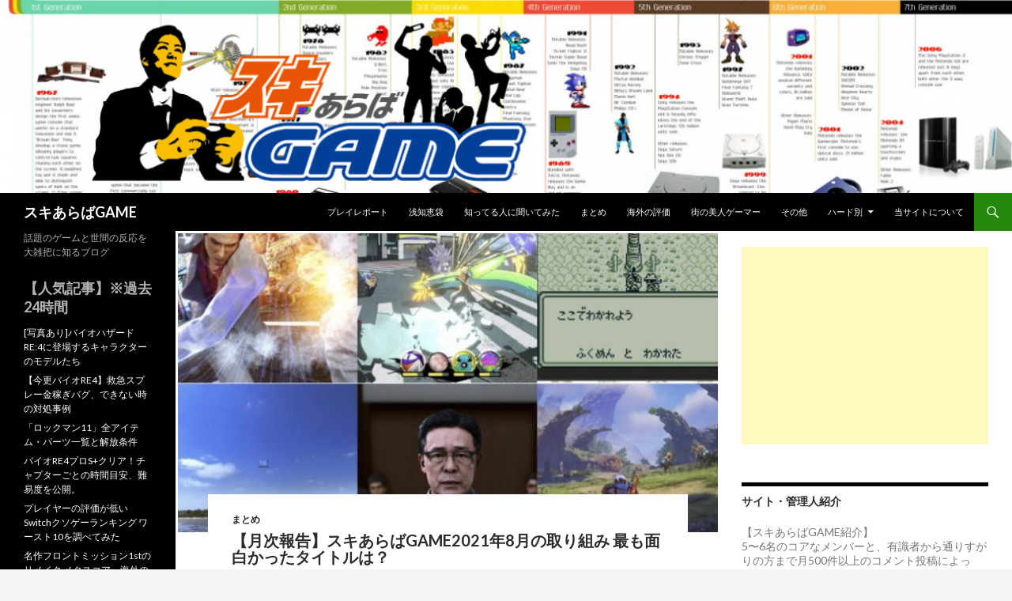

--- FILE ---
content_type: text/html; charset=UTF-8
request_url: https://sukiaraba-game.jp/?p=41030
body_size: 21929
content:
<!DOCTYPE html>
<!--[if IE 7]>
<html class="ie ie7" dir="ltr" lang="ja"
	prefix="og: https://ogp.me/ns#" >
<![endif]-->
<!--[if IE 8]>
<html class="ie ie8" dir="ltr" lang="ja"
	prefix="og: https://ogp.me/ns#" >
<![endif]-->
<!--[if !(IE 7) & !(IE 8)]><!-->
<html dir="ltr" lang="ja"
	prefix="og: https://ogp.me/ns#" >
<!--<![endif]-->
<head>
	<meta charset="UTF-8">
	<meta name="viewport" content="width=device-width">
	
	<link rel="profile" href="http://gmpg.org/xfn/11">
	<link rel="pingback" href="https://sukiaraba-game.jp/wp/xmlrpc.php">
	<!--[if lt IE 9]>
	<script src="https://sukiaraba-game.jp/wp/wp-content/themes/twentyfourteen/js/html5.js"></script>
	<![endif]-->
	
		<!-- All in One SEO 4.3.9 - aioseo.com -->
		<title>【月次報告】スキあらばGAME2021年8月の取り組み 最も面白かったタイトルは？ - スキあらばGAME</title>
		<meta name="description" content="9月になりました。 8月にゲーミングモニターを購入してから、PS5の稼働率が上がってきました。 携帯機の手軽さ" />
		<meta name="robots" content="max-image-preview:large" />
		<link rel="canonical" href="https://sukiaraba-game.jp/?p=41030" />
		<meta name="generator" content="All in One SEO (AIOSEO) 4.3.9" />
		<meta property="og:locale" content="ja_JP" />
		<meta property="og:site_name" content="スキあらばGAME - 話題のゲームと世間の反応を大雑把に知るブログ" />
		<meta property="og:type" content="article" />
		<meta property="og:title" content="【月次報告】スキあらばGAME2021年8月の取り組み 最も面白かったタイトルは？ - スキあらばGAME" />
		<meta property="og:description" content="9月になりました。 8月にゲーミングモニターを購入してから、PS5の稼働率が上がってきました。 携帯機の手軽さ" />
		<meta property="og:url" content="https://sukiaraba-game.jp/?p=41030" />
		<meta property="article:published_time" content="2021-09-01T15:00:38+00:00" />
		<meta property="article:modified_time" content="2021-09-02T14:46:48+00:00" />
		<meta name="twitter:card" content="summary_large_image" />
		<meta name="twitter:title" content="【月次報告】スキあらばGAME2021年8月の取り組み 最も面白かったタイトルは？ - スキあらばGAME" />
		<meta name="twitter:description" content="9月になりました。 8月にゲーミングモニターを購入してから、PS5の稼働率が上がってきました。 携帯機の手軽さ" />
		<meta name="twitter:image" content="https://sukiaraba-game.jp/wp/wp-content/uploads/2021/09/2021090201.jpg" />
		<script type="application/ld+json" class="aioseo-schema">
			{"@context":"https:\/\/schema.org","@graph":[{"@type":"BlogPosting","@id":"https:\/\/sukiaraba-game.jp\/?p=41030#blogposting","name":"\u3010\u6708\u6b21\u5831\u544a\u3011\u30b9\u30ad\u3042\u3089\u3070GAME2021\u5e748\u6708\u306e\u53d6\u308a\u7d44\u307f \u6700\u3082\u9762\u767d\u304b\u3063\u305f\u30bf\u30a4\u30c8\u30eb\u306f\uff1f - \u30b9\u30ad\u3042\u3089\u3070GAME","headline":"\u3010\u6708\u6b21\u5831\u544a\u3011\u30b9\u30ad\u3042\u3089\u3070GAME2021\u5e748\u6708\u306e\u53d6\u308a\u7d44\u307f \u6700\u3082\u9762\u767d\u304b\u3063\u305f\u30bf\u30a4\u30c8\u30eb\u306f\uff1f","author":{"@id":"https:\/\/sukiaraba-game.jp\/?author=1#author"},"publisher":{"@id":"https:\/\/sukiaraba-game.jp\/#organization"},"image":{"@type":"ImageObject","url":"https:\/\/sukiaraba-game.jp\/wp\/wp-content\/uploads\/2021\/09\/2021090201.jpg","width":720,"height":540},"datePublished":"2021-09-01T15:00:38+09:00","dateModified":"2021-09-02T14:46:48+09:00","inLanguage":"ja","mainEntityOfPage":{"@id":"https:\/\/sukiaraba-game.jp\/?p=41030#webpage"},"isPartOf":{"@id":"https:\/\/sukiaraba-game.jp\/?p=41030#webpage"},"articleSection":"\u307e\u3068\u3081"},{"@type":"BreadcrumbList","@id":"https:\/\/sukiaraba-game.jp\/?p=41030#breadcrumblist","itemListElement":[{"@type":"ListItem","@id":"https:\/\/sukiaraba-game.jp\/#listItem","position":1,"item":{"@type":"WebPage","@id":"https:\/\/sukiaraba-game.jp\/","name":"\u30db\u30fc\u30e0","description":"\u8a71\u984c\u306e\u30b2\u30fc\u30e0\u3068\u4e16\u9593\u306e\u53cd\u5fdc\u3092\u5927\u96d1\u628a\u306b\u77e5\u308b\u30d6\u30ed\u30b0","url":"https:\/\/sukiaraba-game.jp\/"},"nextItem":"https:\/\/sukiaraba-game.jp\/?p=41030#listItem"},{"@type":"ListItem","@id":"https:\/\/sukiaraba-game.jp\/?p=41030#listItem","position":2,"item":{"@type":"WebPage","@id":"https:\/\/sukiaraba-game.jp\/?p=41030","name":"\u3010\u6708\u6b21\u5831\u544a\u3011\u30b9\u30ad\u3042\u3089\u3070GAME2021\u5e748\u6708\u306e\u53d6\u308a\u7d44\u307f \u6700\u3082\u9762\u767d\u304b\u3063\u305f\u30bf\u30a4\u30c8\u30eb\u306f\uff1f","description":"9\u6708\u306b\u306a\u308a\u307e\u3057\u305f\u3002 8\u6708\u306b\u30b2\u30fc\u30df\u30f3\u30b0\u30e2\u30cb\u30bf\u30fc\u3092\u8cfc\u5165\u3057\u3066\u304b\u3089\u3001PS5\u306e\u7a3c\u50cd\u7387\u304c\u4e0a\u304c\u3063\u3066\u304d\u307e\u3057\u305f\u3002 \u643a\u5e2f\u6a5f\u306e\u624b\u8efd\u3055","url":"https:\/\/sukiaraba-game.jp\/?p=41030"},"previousItem":"https:\/\/sukiaraba-game.jp\/#listItem"}]},{"@type":"Organization","@id":"https:\/\/sukiaraba-game.jp\/#organization","name":"\u30b9\u30ad\u3042\u3089\u3070GAME","url":"https:\/\/sukiaraba-game.jp\/"},{"@type":"Person","@id":"https:\/\/sukiaraba-game.jp\/?author=1#author","url":"https:\/\/sukiaraba-game.jp\/?author=1","name":"\u7ba1\u7406\u4eba","image":{"@type":"ImageObject","@id":"https:\/\/sukiaraba-game.jp\/?p=41030#authorImage","url":"https:\/\/secure.gravatar.com\/avatar\/58e3ccd3c8716ff525d5326b37711124?s=96&d=mm&r=g","width":96,"height":96,"caption":"\u7ba1\u7406\u4eba"}},{"@type":"WebPage","@id":"https:\/\/sukiaraba-game.jp\/?p=41030#webpage","url":"https:\/\/sukiaraba-game.jp\/?p=41030","name":"\u3010\u6708\u6b21\u5831\u544a\u3011\u30b9\u30ad\u3042\u3089\u3070GAME2021\u5e748\u6708\u306e\u53d6\u308a\u7d44\u307f \u6700\u3082\u9762\u767d\u304b\u3063\u305f\u30bf\u30a4\u30c8\u30eb\u306f\uff1f - \u30b9\u30ad\u3042\u3089\u3070GAME","description":"9\u6708\u306b\u306a\u308a\u307e\u3057\u305f\u3002 8\u6708\u306b\u30b2\u30fc\u30df\u30f3\u30b0\u30e2\u30cb\u30bf\u30fc\u3092\u8cfc\u5165\u3057\u3066\u304b\u3089\u3001PS5\u306e\u7a3c\u50cd\u7387\u304c\u4e0a\u304c\u3063\u3066\u304d\u307e\u3057\u305f\u3002 \u643a\u5e2f\u6a5f\u306e\u624b\u8efd\u3055","inLanguage":"ja","isPartOf":{"@id":"https:\/\/sukiaraba-game.jp\/#website"},"breadcrumb":{"@id":"https:\/\/sukiaraba-game.jp\/?p=41030#breadcrumblist"},"author":{"@id":"https:\/\/sukiaraba-game.jp\/?author=1#author"},"creator":{"@id":"https:\/\/sukiaraba-game.jp\/?author=1#author"},"image":{"@type":"ImageObject","url":"https:\/\/sukiaraba-game.jp\/wp\/wp-content\/uploads\/2021\/09\/2021090201.jpg","@id":"https:\/\/sukiaraba-game.jp\/#mainImage","width":720,"height":540},"primaryImageOfPage":{"@id":"https:\/\/sukiaraba-game.jp\/?p=41030#mainImage"},"datePublished":"2021-09-01T15:00:38+09:00","dateModified":"2021-09-02T14:46:48+09:00"},{"@type":"WebSite","@id":"https:\/\/sukiaraba-game.jp\/#website","url":"https:\/\/sukiaraba-game.jp\/","name":"\u30b9\u30ad\u3042\u3089\u3070GAME","description":"\u8a71\u984c\u306e\u30b2\u30fc\u30e0\u3068\u4e16\u9593\u306e\u53cd\u5fdc\u3092\u5927\u96d1\u628a\u306b\u77e5\u308b\u30d6\u30ed\u30b0","inLanguage":"ja","publisher":{"@id":"https:\/\/sukiaraba-game.jp\/#organization"}}]}
		</script>
		<!-- All in One SEO -->

<link rel='dns-prefetch' href='//cdnjs.cloudflare.com' />
<link rel='dns-prefetch' href='//fonts.googleapis.com' />
<link rel='dns-prefetch' href='//s.w.org' />
<link href='https://fonts.gstatic.com' crossorigin rel='preconnect' />
<link rel="alternate" type="application/rss+xml" title="スキあらばGAME &raquo; フィード" href="https://sukiaraba-game.jp/?feed=rss2" />
<link rel="alternate" type="application/rss+xml" title="スキあらばGAME &raquo; コメントフィード" href="https://sukiaraba-game.jp/?feed=comments-rss2" />
<link rel="alternate" type="application/rss+xml" title="スキあらばGAME &raquo; 【月次報告】スキあらばGAME2021年8月の取り組み 最も面白かったタイトルは？ のコメントのフィード" href="https://sukiaraba-game.jp/?feed=rss2&#038;p=41030" />
<script type="text/javascript">
window._wpemojiSettings = {"baseUrl":"https:\/\/s.w.org\/images\/core\/emoji\/14.0.0\/72x72\/","ext":".png","svgUrl":"https:\/\/s.w.org\/images\/core\/emoji\/14.0.0\/svg\/","svgExt":".svg","source":{"concatemoji":"https:\/\/sukiaraba-game.jp\/wp\/wp-includes\/js\/wp-emoji-release.min.js?ver=6.0.11"}};
/*! This file is auto-generated */
!function(e,a,t){var n,r,o,i=a.createElement("canvas"),p=i.getContext&&i.getContext("2d");function s(e,t){var a=String.fromCharCode,e=(p.clearRect(0,0,i.width,i.height),p.fillText(a.apply(this,e),0,0),i.toDataURL());return p.clearRect(0,0,i.width,i.height),p.fillText(a.apply(this,t),0,0),e===i.toDataURL()}function c(e){var t=a.createElement("script");t.src=e,t.defer=t.type="text/javascript",a.getElementsByTagName("head")[0].appendChild(t)}for(o=Array("flag","emoji"),t.supports={everything:!0,everythingExceptFlag:!0},r=0;r<o.length;r++)t.supports[o[r]]=function(e){if(!p||!p.fillText)return!1;switch(p.textBaseline="top",p.font="600 32px Arial",e){case"flag":return s([127987,65039,8205,9895,65039],[127987,65039,8203,9895,65039])?!1:!s([55356,56826,55356,56819],[55356,56826,8203,55356,56819])&&!s([55356,57332,56128,56423,56128,56418,56128,56421,56128,56430,56128,56423,56128,56447],[55356,57332,8203,56128,56423,8203,56128,56418,8203,56128,56421,8203,56128,56430,8203,56128,56423,8203,56128,56447]);case"emoji":return!s([129777,127995,8205,129778,127999],[129777,127995,8203,129778,127999])}return!1}(o[r]),t.supports.everything=t.supports.everything&&t.supports[o[r]],"flag"!==o[r]&&(t.supports.everythingExceptFlag=t.supports.everythingExceptFlag&&t.supports[o[r]]);t.supports.everythingExceptFlag=t.supports.everythingExceptFlag&&!t.supports.flag,t.DOMReady=!1,t.readyCallback=function(){t.DOMReady=!0},t.supports.everything||(n=function(){t.readyCallback()},a.addEventListener?(a.addEventListener("DOMContentLoaded",n,!1),e.addEventListener("load",n,!1)):(e.attachEvent("onload",n),a.attachEvent("onreadystatechange",function(){"complete"===a.readyState&&t.readyCallback()})),(e=t.source||{}).concatemoji?c(e.concatemoji):e.wpemoji&&e.twemoji&&(c(e.twemoji),c(e.wpemoji)))}(window,document,window._wpemojiSettings);
</script>
<style type="text/css">
img.wp-smiley,
img.emoji {
	display: inline !important;
	border: none !important;
	box-shadow: none !important;
	height: 1em !important;
	width: 1em !important;
	margin: 0 0.07em !important;
	vertical-align: -0.1em !important;
	background: none !important;
	padding: 0 !important;
}
</style>
	<link rel='stylesheet' id='wp-block-library-css'  href='https://sukiaraba-game.jp/wp/wp-includes/css/dist/block-library/style.min.css?ver=6.0.11' type='text/css' media='all' />
<style id='global-styles-inline-css' type='text/css'>
body{--wp--preset--color--black: #000000;--wp--preset--color--cyan-bluish-gray: #abb8c3;--wp--preset--color--white: #ffffff;--wp--preset--color--pale-pink: #f78da7;--wp--preset--color--vivid-red: #cf2e2e;--wp--preset--color--luminous-vivid-orange: #ff6900;--wp--preset--color--luminous-vivid-amber: #fcb900;--wp--preset--color--light-green-cyan: #7bdcb5;--wp--preset--color--vivid-green-cyan: #00d084;--wp--preset--color--pale-cyan-blue: #8ed1fc;--wp--preset--color--vivid-cyan-blue: #0693e3;--wp--preset--color--vivid-purple: #9b51e0;--wp--preset--gradient--vivid-cyan-blue-to-vivid-purple: linear-gradient(135deg,rgba(6,147,227,1) 0%,rgb(155,81,224) 100%);--wp--preset--gradient--light-green-cyan-to-vivid-green-cyan: linear-gradient(135deg,rgb(122,220,180) 0%,rgb(0,208,130) 100%);--wp--preset--gradient--luminous-vivid-amber-to-luminous-vivid-orange: linear-gradient(135deg,rgba(252,185,0,1) 0%,rgba(255,105,0,1) 100%);--wp--preset--gradient--luminous-vivid-orange-to-vivid-red: linear-gradient(135deg,rgba(255,105,0,1) 0%,rgb(207,46,46) 100%);--wp--preset--gradient--very-light-gray-to-cyan-bluish-gray: linear-gradient(135deg,rgb(238,238,238) 0%,rgb(169,184,195) 100%);--wp--preset--gradient--cool-to-warm-spectrum: linear-gradient(135deg,rgb(74,234,220) 0%,rgb(151,120,209) 20%,rgb(207,42,186) 40%,rgb(238,44,130) 60%,rgb(251,105,98) 80%,rgb(254,248,76) 100%);--wp--preset--gradient--blush-light-purple: linear-gradient(135deg,rgb(255,206,236) 0%,rgb(152,150,240) 100%);--wp--preset--gradient--blush-bordeaux: linear-gradient(135deg,rgb(254,205,165) 0%,rgb(254,45,45) 50%,rgb(107,0,62) 100%);--wp--preset--gradient--luminous-dusk: linear-gradient(135deg,rgb(255,203,112) 0%,rgb(199,81,192) 50%,rgb(65,88,208) 100%);--wp--preset--gradient--pale-ocean: linear-gradient(135deg,rgb(255,245,203) 0%,rgb(182,227,212) 50%,rgb(51,167,181) 100%);--wp--preset--gradient--electric-grass: linear-gradient(135deg,rgb(202,248,128) 0%,rgb(113,206,126) 100%);--wp--preset--gradient--midnight: linear-gradient(135deg,rgb(2,3,129) 0%,rgb(40,116,252) 100%);--wp--preset--duotone--dark-grayscale: url('#wp-duotone-dark-grayscale');--wp--preset--duotone--grayscale: url('#wp-duotone-grayscale');--wp--preset--duotone--purple-yellow: url('#wp-duotone-purple-yellow');--wp--preset--duotone--blue-red: url('#wp-duotone-blue-red');--wp--preset--duotone--midnight: url('#wp-duotone-midnight');--wp--preset--duotone--magenta-yellow: url('#wp-duotone-magenta-yellow');--wp--preset--duotone--purple-green: url('#wp-duotone-purple-green');--wp--preset--duotone--blue-orange: url('#wp-duotone-blue-orange');--wp--preset--font-size--small: 13px;--wp--preset--font-size--medium: 20px;--wp--preset--font-size--large: 36px;--wp--preset--font-size--x-large: 42px;}.has-black-color{color: var(--wp--preset--color--black) !important;}.has-cyan-bluish-gray-color{color: var(--wp--preset--color--cyan-bluish-gray) !important;}.has-white-color{color: var(--wp--preset--color--white) !important;}.has-pale-pink-color{color: var(--wp--preset--color--pale-pink) !important;}.has-vivid-red-color{color: var(--wp--preset--color--vivid-red) !important;}.has-luminous-vivid-orange-color{color: var(--wp--preset--color--luminous-vivid-orange) !important;}.has-luminous-vivid-amber-color{color: var(--wp--preset--color--luminous-vivid-amber) !important;}.has-light-green-cyan-color{color: var(--wp--preset--color--light-green-cyan) !important;}.has-vivid-green-cyan-color{color: var(--wp--preset--color--vivid-green-cyan) !important;}.has-pale-cyan-blue-color{color: var(--wp--preset--color--pale-cyan-blue) !important;}.has-vivid-cyan-blue-color{color: var(--wp--preset--color--vivid-cyan-blue) !important;}.has-vivid-purple-color{color: var(--wp--preset--color--vivid-purple) !important;}.has-black-background-color{background-color: var(--wp--preset--color--black) !important;}.has-cyan-bluish-gray-background-color{background-color: var(--wp--preset--color--cyan-bluish-gray) !important;}.has-white-background-color{background-color: var(--wp--preset--color--white) !important;}.has-pale-pink-background-color{background-color: var(--wp--preset--color--pale-pink) !important;}.has-vivid-red-background-color{background-color: var(--wp--preset--color--vivid-red) !important;}.has-luminous-vivid-orange-background-color{background-color: var(--wp--preset--color--luminous-vivid-orange) !important;}.has-luminous-vivid-amber-background-color{background-color: var(--wp--preset--color--luminous-vivid-amber) !important;}.has-light-green-cyan-background-color{background-color: var(--wp--preset--color--light-green-cyan) !important;}.has-vivid-green-cyan-background-color{background-color: var(--wp--preset--color--vivid-green-cyan) !important;}.has-pale-cyan-blue-background-color{background-color: var(--wp--preset--color--pale-cyan-blue) !important;}.has-vivid-cyan-blue-background-color{background-color: var(--wp--preset--color--vivid-cyan-blue) !important;}.has-vivid-purple-background-color{background-color: var(--wp--preset--color--vivid-purple) !important;}.has-black-border-color{border-color: var(--wp--preset--color--black) !important;}.has-cyan-bluish-gray-border-color{border-color: var(--wp--preset--color--cyan-bluish-gray) !important;}.has-white-border-color{border-color: var(--wp--preset--color--white) !important;}.has-pale-pink-border-color{border-color: var(--wp--preset--color--pale-pink) !important;}.has-vivid-red-border-color{border-color: var(--wp--preset--color--vivid-red) !important;}.has-luminous-vivid-orange-border-color{border-color: var(--wp--preset--color--luminous-vivid-orange) !important;}.has-luminous-vivid-amber-border-color{border-color: var(--wp--preset--color--luminous-vivid-amber) !important;}.has-light-green-cyan-border-color{border-color: var(--wp--preset--color--light-green-cyan) !important;}.has-vivid-green-cyan-border-color{border-color: var(--wp--preset--color--vivid-green-cyan) !important;}.has-pale-cyan-blue-border-color{border-color: var(--wp--preset--color--pale-cyan-blue) !important;}.has-vivid-cyan-blue-border-color{border-color: var(--wp--preset--color--vivid-cyan-blue) !important;}.has-vivid-purple-border-color{border-color: var(--wp--preset--color--vivid-purple) !important;}.has-vivid-cyan-blue-to-vivid-purple-gradient-background{background: var(--wp--preset--gradient--vivid-cyan-blue-to-vivid-purple) !important;}.has-light-green-cyan-to-vivid-green-cyan-gradient-background{background: var(--wp--preset--gradient--light-green-cyan-to-vivid-green-cyan) !important;}.has-luminous-vivid-amber-to-luminous-vivid-orange-gradient-background{background: var(--wp--preset--gradient--luminous-vivid-amber-to-luminous-vivid-orange) !important;}.has-luminous-vivid-orange-to-vivid-red-gradient-background{background: var(--wp--preset--gradient--luminous-vivid-orange-to-vivid-red) !important;}.has-very-light-gray-to-cyan-bluish-gray-gradient-background{background: var(--wp--preset--gradient--very-light-gray-to-cyan-bluish-gray) !important;}.has-cool-to-warm-spectrum-gradient-background{background: var(--wp--preset--gradient--cool-to-warm-spectrum) !important;}.has-blush-light-purple-gradient-background{background: var(--wp--preset--gradient--blush-light-purple) !important;}.has-blush-bordeaux-gradient-background{background: var(--wp--preset--gradient--blush-bordeaux) !important;}.has-luminous-dusk-gradient-background{background: var(--wp--preset--gradient--luminous-dusk) !important;}.has-pale-ocean-gradient-background{background: var(--wp--preset--gradient--pale-ocean) !important;}.has-electric-grass-gradient-background{background: var(--wp--preset--gradient--electric-grass) !important;}.has-midnight-gradient-background{background: var(--wp--preset--gradient--midnight) !important;}.has-small-font-size{font-size: var(--wp--preset--font-size--small) !important;}.has-medium-font-size{font-size: var(--wp--preset--font-size--medium) !important;}.has-large-font-size{font-size: var(--wp--preset--font-size--large) !important;}.has-x-large-font-size{font-size: var(--wp--preset--font-size--x-large) !important;}
</style>
<link rel='stylesheet' id='contact-form-7-css'  href='https://sukiaraba-game.jp/wp/wp-content/plugins/contact-form-7/includes/css/styles.css?ver=5.7.7' type='text/css' media='all' />
<link rel='stylesheet' id='drawit-css-css'  href='https://sukiaraba-game.jp/wp/wp-content/plugins/drawit/css/drawit.min.css?ver=1.1.3' type='text/css' media='all' />
<link rel='stylesheet' id='wp-polls-css'  href='https://sukiaraba-game.jp/wp/wp-content/plugins/wp-polls/polls-css.css?ver=2.77.1' type='text/css' media='all' />
<style id='wp-polls-inline-css' type='text/css'>
.wp-polls .pollbar {
	margin: 1px;
	font-size: 8px;
	line-height: 10px;
	height: 10px;
	background-image: url('https://sukiaraba-game.jp/wp/wp-content/plugins/wp-polls/images/default_gradient/pollbg.gif');
	border: 1px solid #c8c8c8;
}

</style>
<link rel='stylesheet' id='font-awesome-css'  href='//cdnjs.cloudflare.com/ajax/libs/font-awesome/4.3.0/css/font-awesome.min.css?ver=6.0.11' type='text/css' media='all' />
<link rel='stylesheet' id='wp-to-top-css'  href='https://sukiaraba-game.jp/wp/wp-content/plugins/wp-to-top/css/wp-to-top.css?ver=6.0.11' type='text/css' media='all' />
<style id='wp-to-top-inline-css' type='text/css'>
.wp-to-top {
		background: #000;
		color: #fff; left: 10px; 
		font-size: 30px; 
		line-height: 30px; 
		}.wp-to-top:hover {
		color: #fff; 
		}
</style>
<link rel='stylesheet' id='wp-ulike-css'  href='https://sukiaraba-game.jp/wp/wp-content/plugins/wp-ulike/assets/css/wp-ulike.min.css?ver=4.6.7' type='text/css' media='all' />
<link rel='stylesheet' id='wordpress-popular-posts-css-css'  href='https://sukiaraba-game.jp/wp/wp-content/plugins/wordpress-popular-posts/assets/css/wpp.css?ver=6.1.1' type='text/css' media='all' />
<link rel='stylesheet' id='twentyfourteen-lato-css'  href='https://fonts.googleapis.com/css?family=Lato%3A300%2C400%2C700%2C900%2C300italic%2C400italic%2C700italic&#038;subset=latin%2Clatin-ext' type='text/css' media='all' />
<link rel='stylesheet' id='genericons-css'  href='https://sukiaraba-game.jp/wp/wp-content/themes/twentyfourteen/genericons/genericons.css?ver=3.0.3' type='text/css' media='all' />
<link rel='stylesheet' id='twentyfourteen-style-css'  href='https://sukiaraba-game.jp/wp/wp-content/themes/twentyfourteen/style.css?ver=6.0.11' type='text/css' media='all' />
<!--[if lt IE 9]>
<link rel='stylesheet' id='twentyfourteen-ie-css'  href='https://sukiaraba-game.jp/wp/wp-content/themes/twentyfourteen/css/ie.css?ver=20131205' type='text/css' media='all' />
<![endif]-->
<link rel='stylesheet' id='amazonjs-css'  href='https://sukiaraba-game.jp/wp/wp-content/plugins/amazonjs/css/amazonjs.css?ver=0.10' type='text/css' media='all' />
<link rel='stylesheet' id='tablepress-default-css'  href='https://sukiaraba-game.jp/wp/wp-content/plugins/tablepress/css/build/default.css?ver=2.1.4' type='text/css' media='all' />
<script type='text/javascript' src='https://sukiaraba-game.jp/wp/wp-includes/js/jquery/jquery.min.js?ver=3.6.0' id='jquery-core-js'></script>
<script type='text/javascript' src='https://sukiaraba-game.jp/wp/wp-includes/js/jquery/jquery-migrate.min.js?ver=3.3.2' id='jquery-migrate-js'></script>
<script type='text/javascript' id='jquery-js-after'>
jQuery(document).ready(function() {
	jQuery(".a6e834aa2a3b4e5bea55919fc239df16").click(function() {
		jQuery.post(
			"https://sukiaraba-game.jp/wp/wp-admin/admin-ajax.php", {
				"action": "quick_adsense_onpost_ad_click",
				"quick_adsense_onpost_ad_index": jQuery(this).attr("data-index"),
				"quick_adsense_nonce": "23abd2d9dc",
			}, function(response) { }
		);
	});
});
</script>
<script type='application/json' id='wpp-json'>
{"sampling_active":0,"sampling_rate":100,"ajax_url":"https:\/\/sukiaraba-game.jp\/index.php?rest_route=\/wordpress-popular-posts\/v1\/popular-posts","api_url":"https:\/\/sukiaraba-game.jp\/index.php?rest_route=\/wordpress-popular-posts","ID":41030,"token":"3912b5c155","lang":0,"debug":0}
</script>
<script type='text/javascript' src='https://sukiaraba-game.jp/wp/wp-content/plugins/wordpress-popular-posts/assets/js/wpp.min.js?ver=6.1.1' id='wpp-js-js'></script>
<script type='text/javascript' id='quicktags-js-extra'>
/* <![CDATA[ */
var quicktagsL10n = {"closeAllOpenTags":"\u958b\u3044\u3066\u3044\u308b\u3059\u3079\u3066\u306e\u30bf\u30b0\u3092\u9589\u3058\u308b","closeTags":"\u30bf\u30b0\u3092\u9589\u3058\u308b","enterURL":"URL \u3092\u5165\u529b\u3057\u3066\u304f\u3060\u3055\u3044","enterImageURL":"\u753b\u50cf\u306e URL \u3092\u5165\u529b\u3057\u3066\u304f\u3060\u3055\u3044","enterImageDescription":"\u753b\u50cf\u306e\u8aac\u660e\u3092\u5165\u529b\u3057\u3066\u304f\u3060\u3055\u3044","textdirection":"\u30c6\u30ad\u30b9\u30c8\u8a18\u8ff0\u65b9\u5411","toggleTextdirection":"\u30c6\u30ad\u30b9\u30c8\u8a18\u8ff0\u65b9\u5411\u306e\u5207\u66ff","dfw":"\u96c6\u4e2d\u57f7\u7b46\u30e2\u30fc\u30c9","strong":"\u592a\u5b57","strongClose":"\u592a\u5b57\u30bf\u30b0\u3092\u9589\u3058\u308b","em":"\u30a4\u30bf\u30ea\u30c3\u30af","emClose":"\u30a4\u30bf\u30ea\u30c3\u30af\u30bf\u30b0\u3092\u9589\u3058\u308b","link":"\u30ea\u30f3\u30af\u3092\u633f\u5165","blockquote":"\u5f15\u7528","blockquoteClose":"\u5f15\u7528\u30bf\u30b0\u3092\u9589\u3058\u308b","del":"\u6253\u3061\u6d88\u3057\u7dda","delClose":"\u6253\u3061\u6d88\u3057\u7dda\u30bf\u30b0\u3092\u9589\u3058\u308b","ins":"\u633f\u5165\u3055\u308c\u305f\u30c6\u30ad\u30b9\u30c8","insClose":"\u633f\u5165\u30bf\u30b0\u3092\u9589\u3058\u308b","image":"\u753b\u50cf\u3092\u633f\u5165","ul":"\u756a\u53f7\u306a\u3057\u30ea\u30b9\u30c8","ulClose":"\u756a\u53f7\u306a\u3057\u30ea\u30b9\u30c8\u30bf\u30b0\u3092\u9589\u3058\u308b","ol":"\u756a\u53f7\u4ed8\u304d\u30ea\u30b9\u30c8","olClose":"\u756a\u53f7\u4ed8\u304d\u30ea\u30b9\u30c8\u30bf\u30b0\u3092\u9589\u3058\u308b","li":"\u30ea\u30b9\u30c8\u9805\u76ee","liClose":"\u30ea\u30b9\u30c8\u9805\u76ee\u30bf\u30b0\u3092\u9589\u3058\u308b","code":"\u30b3\u30fc\u30c9","codeClose":"\u30b3\u30fc\u30c9\u30bf\u30b0\u3092\u9589\u3058\u308b","more":"\u300c\u7d9a\u304d\u3092\u8aad\u3080\u300d\u30bf\u30b0\u3092\u633f\u5165"};
/* ]]> */
</script>
<script type='text/javascript' src='https://sukiaraba-game.jp/wp/wp-includes/js/quicktags.min.js?ver=6.0.11' id='quicktags-js'></script>
<script type='text/javascript' id='quicktags_drawit-js-extra'>
/* <![CDATA[ */
var drawitFE = {"mediaupload":"https:\/\/sukiaraba-game.jp\/wp\/wp-admin\/\/media-upload.php"};
/* ]]> */
</script>
<script type='text/javascript' src='https://sukiaraba-game.jp/wp/wp-content/plugins/drawit/js/qt-btn.js?ver=1.1.3' id='quicktags_drawit-js'></script>
<link rel="https://api.w.org/" href="https://sukiaraba-game.jp/index.php?rest_route=/" /><link rel="alternate" type="application/json" href="https://sukiaraba-game.jp/index.php?rest_route=/wp/v2/posts/41030" /><link rel="EditURI" type="application/rsd+xml" title="RSD" href="https://sukiaraba-game.jp/wp/xmlrpc.php?rsd" />
<link rel="wlwmanifest" type="application/wlwmanifest+xml" href="https://sukiaraba-game.jp/wp/wp-includes/wlwmanifest.xml" /> 
<meta name="generator" content="WordPress 6.0.11" />
<link rel='shortlink' href='https://sukiaraba-game.jp/?p=41030' />
<link rel="alternate" type="application/json+oembed" href="https://sukiaraba-game.jp/index.php?rest_route=%2Foembed%2F1.0%2Fembed&#038;url=https%3A%2F%2Fsukiaraba-game.jp%2F%3Fp%3D41030" />
<link rel="alternate" type="text/xml+oembed" href="https://sukiaraba-game.jp/index.php?rest_route=%2Foembed%2F1.0%2Fembed&#038;url=https%3A%2F%2Fsukiaraba-game.jp%2F%3Fp%3D41030&#038;format=xml" />
<script type="text/javascript">
	window._wp_rp_static_base_url = 'https://wprp.zemanta.com/static/';
	window._wp_rp_wp_ajax_url = "https://sukiaraba-game.jp/wp/wp-admin/admin-ajax.php";
	window._wp_rp_plugin_version = '3.6.3';
	window._wp_rp_post_id = '41030';
	window._wp_rp_num_rel_posts = '6';
	window._wp_rp_thumbnails = true;
	window._wp_rp_post_title = '%E3%80%90%E6%9C%88%E6%AC%A1%E5%A0%B1%E5%91%8A%E3%80%91%E3%82%B9%E3%82%AD%E3%81%82%E3%82%89%E3%81%B0GAME2021%E5%B9%B48%E6%9C%88%E3%81%AE%E5%8F%96%E3%82%8A%E7%B5%84%E3%81%BF+%E6%9C%80%E3%82%82%E9%9D%A2%E7%99%BD%E3%81%8B%E3%81%A3%E3%81%9F%E3%82%BF%E3%82%A4%E3%83%88%E3%83%AB%E3%81%AF%EF%BC%9F';
	window._wp_rp_post_tags = ['%E3%81%BE%E3%81%A8%E3%82%81', 'judgment', 'saga', 'lost', '4', 'alt', '49'];
	window._wp_rp_promoted_content = true;
</script>
<link rel="stylesheet" href="https://sukiaraba-game.jp/wp/wp-content/plugins/wordpress-23-related-posts-plugin/static/themes/vertical-m.css?version=3.6.3" />
            <style id="wpp-loading-animation-styles">@-webkit-keyframes bgslide{from{background-position-x:0}to{background-position-x:-200%}}@keyframes bgslide{from{background-position-x:0}to{background-position-x:-200%}}.wpp-widget-placeholder,.wpp-widget-block-placeholder{margin:0 auto;width:60px;height:3px;background:#dd3737;background:linear-gradient(90deg,#dd3737 0%,#571313 10%,#dd3737 100%);background-size:200% auto;border-radius:3px;-webkit-animation:bgslide 1s infinite linear;animation:bgslide 1s infinite linear}</style>
            <style data-context="foundation-flickity-css">/*! Flickity v2.0.2
http://flickity.metafizzy.co
---------------------------------------------- */.flickity-enabled{position:relative}.flickity-enabled:focus{outline:0}.flickity-viewport{overflow:hidden;position:relative;height:100%}.flickity-slider{position:absolute;width:100%;height:100%}.flickity-enabled.is-draggable{-webkit-tap-highlight-color:transparent;tap-highlight-color:transparent;-webkit-user-select:none;-moz-user-select:none;-ms-user-select:none;user-select:none}.flickity-enabled.is-draggable .flickity-viewport{cursor:move;cursor:-webkit-grab;cursor:grab}.flickity-enabled.is-draggable .flickity-viewport.is-pointer-down{cursor:-webkit-grabbing;cursor:grabbing}.flickity-prev-next-button{position:absolute;top:50%;width:44px;height:44px;border:none;border-radius:50%;background:#fff;background:hsla(0,0%,100%,.75);cursor:pointer;-webkit-transform:translateY(-50%);transform:translateY(-50%)}.flickity-prev-next-button:hover{background:#fff}.flickity-prev-next-button:focus{outline:0;box-shadow:0 0 0 5px #09f}.flickity-prev-next-button:active{opacity:.6}.flickity-prev-next-button.previous{left:10px}.flickity-prev-next-button.next{right:10px}.flickity-rtl .flickity-prev-next-button.previous{left:auto;right:10px}.flickity-rtl .flickity-prev-next-button.next{right:auto;left:10px}.flickity-prev-next-button:disabled{opacity:.3;cursor:auto}.flickity-prev-next-button svg{position:absolute;left:20%;top:20%;width:60%;height:60%}.flickity-prev-next-button .arrow{fill:#333}.flickity-page-dots{position:absolute;width:100%;bottom:-25px;padding:0;margin:0;list-style:none;text-align:center;line-height:1}.flickity-rtl .flickity-page-dots{direction:rtl}.flickity-page-dots .dot{display:inline-block;width:10px;height:10px;margin:0 8px;background:#333;border-radius:50%;opacity:.25;cursor:pointer}.flickity-page-dots .dot.is-selected{opacity:1}</style><style data-context="foundation-slideout-css">.slideout-menu{position:fixed;left:0;top:0;bottom:0;right:auto;z-index:0;width:256px;overflow-y:auto;-webkit-overflow-scrolling:touch;display:none}.slideout-menu.pushit-right{left:auto;right:0}.slideout-panel{position:relative;z-index:1;will-change:transform}.slideout-open,.slideout-open .slideout-panel,.slideout-open body{overflow:hidden}.slideout-open .slideout-menu{display:block}.pushit{display:none}</style><style type="text/css">.recentcomments a{display:inline !important;padding:0 !important;margin:0 !important;}</style>
<!-- BEGIN: WP Social Bookmarking Light HEAD --><script>
    (function (d, s, id) {
        var js, fjs = d.getElementsByTagName(s)[0];
        if (d.getElementById(id)) return;
        js = d.createElement(s);
        js.id = id;
        js.src = "//connect.facebook.net/ja_JP/sdk.js#xfbml=1&version=v2.7";
        fjs.parentNode.insertBefore(js, fjs);
    }(document, 'script', 'facebook-jssdk'));
</script>
<style type="text/css">.wp_social_bookmarking_light{
    border: 0 !important;
    padding: 10px 0 20px 0 !important;
    margin: 0 !important;
}
.wp_social_bookmarking_light div{
    float: left !important;
    border: 0 !important;
    padding: 0 !important;
    margin: 0 5px 0px 0 !important;
    min-height: 30px !important;
    line-height: 18px !important;
    text-indent: 0 !important;
}
.wp_social_bookmarking_light img{
    border: 0 !important;
    padding: 0;
    margin: 0;
    vertical-align: top !important;
}
.wp_social_bookmarking_light_clear{
    clear: both !important;
}
#fb-root{
    display: none;
}
.wsbl_facebook_like iframe{
    max-width: none !important;
}
.wsbl_pinterest a{
    border: 0px !important;
}
</style>
<!-- END: WP Social Bookmarking Light HEAD -->
<link rel="icon" href="https://sukiaraba-game.jp/wp/wp-content/uploads/2016/06/favicon.jpg" sizes="32x32" />
<link rel="icon" href="https://sukiaraba-game.jp/wp/wp-content/uploads/2016/06/favicon.jpg" sizes="192x192" />
<link rel="apple-touch-icon" href="https://sukiaraba-game.jp/wp/wp-content/uploads/2016/06/favicon.jpg" />
<meta name="msapplication-TileImage" content="https://sukiaraba-game.jp/wp/wp-content/uploads/2016/06/favicon.jpg" />
<style>.ios7.web-app-mode.has-fixed header{ background-color: rgba(56,60,63,.88);}</style>		<style type="text/css" id="wp-custom-css">
			.comment-list .children li article {
  border-left: 3px solid #dfdfdf;
  padding-left: 16px;
  border-top: 0;
}

.comment-list .children {
    margin-left: 24px;
  }

@media screen and (min-width: 768px) {
  
  .comment-list .children {
    margin-left: 50px;
  }
  
}
.comment-notes{
	display:none;
}

img.kage{
    box-shadow: 3px 3px 15px -5px #000;
}		</style>
		
<script>
  (function(i,s,o,g,r,a,m){i['GoogleAnalyticsObject']=r;i[r]=i[r]||function(){
  (i[r].q=i[r].q||[]).push(arguments)},i[r].l=1*new Date();a=s.createElement(o),
  m=s.getElementsByTagName(o)[0];a.async=1;a.src=g;m.parentNode.insertBefore(a,m)
  })(window,document,'script','https://www.google-analytics.com/analytics.js','ga');

  ga('create', 'UA-67381156-2', 'auto');
  ga('send', 'pageview');

</script>
</head>

<body class="post-template-default single single-post postid-41030 single-format-standard group-blog header-image footer-widgets singular">
<div id="page" class="hfeed site">
		<div id="site-header">
		<a href="https://sukiaraba-game.jp/" rel="home">
			<img src="https://sukiaraba-game.jp/wp/wp-content/uploads/2017/04/cropped-cropped-top_header_001-4.png" width="1260" height="240" alt="スキあらばGAME">
		</a>
	</div>
	
	<header id="masthead" class="site-header" role="banner">
		<div class="header-main">
			<h1 class="site-title"><a href="https://sukiaraba-game.jp/" rel="home">スキあらばGAME</a></h1>

			<div class="search-toggle">
				<a href="#search-container" class="screen-reader-text" aria-expanded="false" aria-controls="search-container">検索</a>
			</div>

			<nav id="primary-navigation" class="site-navigation primary-navigation" role="navigation">
				<button class="menu-toggle">メインメニュー</button>
				<a class="screen-reader-text skip-link" href="#content">コンテンツへスキップ</a>
				<div class="menu-%e3%81%be%e3%81%a8%e3%82%81-container"><ul id="primary-menu" class="nav-menu"><li id="menu-item-184" class="menu-item menu-item-type-taxonomy menu-item-object-category menu-item-184"><a href="https://sukiaraba-game.jp/?cat=10">プレイレポート</a></li>
<li id="menu-item-183" class="menu-item menu-item-type-taxonomy menu-item-object-category menu-item-183"><a href="https://sukiaraba-game.jp/?cat=9">浅知恵袋</a></li>
<li id="menu-item-576" class="menu-item menu-item-type-taxonomy menu-item-object-category menu-item-576"><a href="https://sukiaraba-game.jp/?cat=11">知ってる人に聞いてみた</a></li>
<li id="menu-item-180" class="menu-item menu-item-type-taxonomy menu-item-object-category current-post-ancestor current-menu-parent current-post-parent menu-item-180"><a href="https://sukiaraba-game.jp/?cat=5">まとめ</a></li>
<li id="menu-item-10314" class="menu-item menu-item-type-taxonomy menu-item-object-category menu-item-10314"><a href="https://sukiaraba-game.jp/?cat=13">海外の評価</a></li>
<li id="menu-item-3653" class="menu-item menu-item-type-taxonomy menu-item-object-category menu-item-3653"><a href="https://sukiaraba-game.jp/?cat=12">街の美人ゲーマー</a></li>
<li id="menu-item-185" class="menu-item menu-item-type-taxonomy menu-item-object-category menu-item-185"><a href="https://sukiaraba-game.jp/?cat=8">その他</a></li>
<li id="menu-item-13203" class="menu-item menu-item-type-taxonomy menu-item-object-category menu-item-has-children menu-item-13203"><a href="https://sukiaraba-game.jp/?cat=21">ハード別</a>
<ul class="sub-menu">
	<li id="menu-item-53155" class="menu-item menu-item-type-taxonomy menu-item-object-category menu-item-53155"><a href="https://sukiaraba-game.jp/?cat=37">PS5</a></li>
	<li id="menu-item-13205" class="menu-item menu-item-type-taxonomy menu-item-object-category menu-item-13205"><a href="https://sukiaraba-game.jp/?cat=23">PS4</a></li>
	<li id="menu-item-13209" class="menu-item menu-item-type-taxonomy menu-item-object-category menu-item-13209"><a href="https://sukiaraba-game.jp/?cat=26">Nintendo Switch</a></li>
	<li id="menu-item-13204" class="menu-item menu-item-type-taxonomy menu-item-object-category menu-item-13204"><a href="https://sukiaraba-game.jp/?cat=22">3DS</a></li>
	<li id="menu-item-13207" class="menu-item menu-item-type-taxonomy menu-item-object-category menu-item-13207"><a href="https://sukiaraba-game.jp/?cat=25">Xbox ONE</a></li>
	<li id="menu-item-13206" class="menu-item menu-item-type-taxonomy menu-item-object-category menu-item-13206"><a href="https://sukiaraba-game.jp/?cat=24">レトロゲーム</a></li>
	<li id="menu-item-13210" class="menu-item menu-item-type-taxonomy menu-item-object-category menu-item-13210"><a href="https://sukiaraba-game.jp/?cat=27">その他</a></li>
</ul>
</li>
<li id="menu-item-179" class="menu-item menu-item-type-post_type menu-item-object-page menu-item-179"><a href="https://sukiaraba-game.jp/?page_id=2">当サイトについて</a></li>
</ul></div>			</nav>
		</div>

		<div id="search-container" class="search-box-wrapper hide">
			<div class="search-box">
				<form role="search" method="get" class="search-form" action="https://sukiaraba-game.jp/">
				<label>
					<span class="screen-reader-text">検索:</span>
					<input type="search" class="search-field" placeholder="検索&hellip;" value="" name="s" />
				</label>
				<input type="submit" class="search-submit" value="検索" />
			</form>			</div>
		</div>
	</header><!-- #masthead -->

	<div id="main" class="site-main">

	<div id="primary" class="content-area">
		<div id="content" class="site-content" role="main">
			
<article id="post-41030" class="post-41030 post type-post status-publish format-standard has-post-thumbnail hentry category-5">
	
	<div class="post-thumbnail">
	<img src="https://sukiaraba-game.jp/wp/wp-content/plugins/lazy-load/images/1x1.trans.gif" data-lazy-src="https://sukiaraba-game.jp/wp/wp-content/uploads/2021/09/2021090201-672x372.jpg" width="672" height="372" class="attachment-post-thumbnail size-post-thumbnail wp-post-image" alt><noscript><img width="672" height="372" src="https://sukiaraba-game.jp/wp/wp-content/uploads/2021/09/2021090201-672x372.jpg" class="attachment-post-thumbnail size-post-thumbnail wp-post-image" alt="" /></noscript>	</div>

	
	<header class="entry-header">
				<div class="entry-meta">
			<span class="cat-links"><a href="https://sukiaraba-game.jp/?cat=5" rel="category">まとめ</a></span>
		</div>
		<h1 class="entry-title">【月次報告】スキあらばGAME2021年8月の取り組み 最も面白かったタイトルは？</h1>
		<div class="entry-meta">
			<span class="entry-date"><a href="https://sukiaraba-game.jp/?p=41030" rel="bookmark"><time class="entry-date" datetime="2021-09-02T00:00:38+09:00">2021年9月2日</time></a></span> <span class="byline"><span class="author vcard"><a class="url fn n" href="https://sukiaraba-game.jp/?author=1" rel="author">管理人</a></span></span>			<span class="comments-link"><a href="https://sukiaraba-game.jp/?p=41030#respond">コメントする</a></span>
					</div><!-- .entry-meta -->
	</header><!-- .entry-header -->

		<div class="entry-content">
		<div class='wp_social_bookmarking_light'>        <div class="wsbl_twitter"><a href="https://twitter.com/share" class="twitter-share-button" data-url="https://sukiaraba-game.jp/?p=41030" data-text="【月次報告】スキあらばGAME2021年8月の取り組み 最も面白かったタイトルは？">Tweet</a></div>        <div class="wsbl_facebook_like"><div id="fb-root"></div><fb:like href="https://sukiaraba-game.jp/?p=41030" layout="button_count" action="like" width="100" share="false" show_faces="false" ></fb:like></div>        <div class="wsbl_hatena_button"><a href="//b.hatena.ne.jp/entry/https://sukiaraba-game.jp/?p=41030" class="hatena-bookmark-button" data-hatena-bookmark-title="【月次報告】スキあらばGAME2021年8月の取り組み 最も面白かったタイトルは？" data-hatena-bookmark-layout="simple-balloon" title="このエントリーをはてなブックマークに追加"> <img src="https://sukiaraba-game.jp/wp/wp-content/plugins/lazy-load/images/1x1.trans.gif" data-lazy-src="//b.hatena.ne.jp/images/entry-button/button-only@2x.png" alt="このエントリーをはてなブックマークに追加" width="20" height="20" style="border: none;"><noscript><img src="//b.hatena.ne.jp/images/entry-button/button-only@2x.png" alt="このエントリーをはてなブックマークに追加" width="20" height="20" style="border: none;" /></noscript></a><script type="text/javascript" src="//b.hatena.ne.jp/js/bookmark_button.js" charset="utf-8" async="async"></script></div></div>
<br class='wp_social_bookmarking_light_clear' />
<!--CusAds--><p>9月になりました。</p>
<p>8月にゲーミングモニターを購入してから、PS5の稼働率が上がってきました。</p>
<p>携帯機の手軽さからついSwitch版を選びがちでしたが、やっぱり画面が綺麗になるとゲームは俄然面白い。良いオーディオを買うと音楽が楽しくなるのと一緒ですね。</p>
<p>またPS5のロードの短さも快適。とにかくゲームの開始までのエネルギーを要する据え置き機ですが、これだけロードが速いと、あとSwitchとPS5の違いといったら寝転んでプレイできるかどうか、電源がたった一つか複数か、トイレに持ち込んで遊べるかの違いくらいで、まだまだ携帯機のメリットの方が大きいものぐさな私です。</p>
<p>それでは当サイト8月のご報告になります。</p>
<div class="a6e834aa2a3b4e5bea55919fc239df16" data-index="1" style="float: none; margin:10px 0 10px 0; text-align:center;">
<script async src="//pagead2.googlesyndication.com/pagead/js/adsbygoogle.js"></script>
<!-- 300x250レクタングル（新サイト用） -->
<ins class="adsbygoogle"
     style="display:inline-block;width:300px;height:250px"
     data-ad-client="ca-pub-1895148103224125"
     data-ad-slot="3023101091"></ins>
<script>
(adsbygoogle = window.adsbygoogle || []).push({});
</script>
</div>

<h3>みんなのゲームギアレビュー残り5本！カリプソメディアジャパン社様から新作をご提供いただけました。</h3>
<p>私スキあらばGAMEの管理人がもう一つ運営しているサイト「<a href="https://gamegear.jp/">みんなのゲームギアレビュー</a>」、ゲーム紹介が残り5本となりました。</p>
<p><img src="https://sukiaraba-game.jp/wp/wp-content/plugins/lazy-load/images/1x1.trans.gif" data-lazy-src="https://sukiaraba-game.jp/wp/wp-content/uploads/2020/08/2020080902.jpg" loading="lazy" class="aligncenter size-full wp-image-34396" alt width="716" height="537" srcset="https://sukiaraba-game.jp/wp/wp-content/uploads/2020/08/2020080902.jpg 716w, https://sukiaraba-game.jp/wp/wp-content/uploads/2020/08/2020080902-300x225.jpg 300w" sizes="(max-width: 716px) 100vw, 716px"><noscript><img loading="lazy" class="aligncenter size-full wp-image-34396" src="https://sukiaraba-game.jp/wp/wp-content/uploads/2020/08/2020080902.jpg" alt="" width="716" height="537" srcset="https://sukiaraba-game.jp/wp/wp-content/uploads/2020/08/2020080902.jpg 716w, https://sukiaraba-game.jp/wp/wp-content/uploads/2020/08/2020080902-300x225.jpg 300w" sizes="(max-width: 716px) 100vw, 716px" /></noscript></p>
<p>ソフトを実際に買ったり、時にはお借りしたりして、馬鹿正直に調べながら一本一本真心込めて紹介文を書いておりますが、中には紹介するにできないほど特徴の薄い素朴なゲームや、1994年リレハンメルオリンピックのようなすっかり旬の過ぎ去ってしまったゲームも多く。</p>
<p>だけど、当時それしかソフトが無くて狂ったように遊んでいたキッズもいるわけで。その方々が懐かしくて涙流せればと継続して参りまして、残すところ5タイトルで網羅。</p>
<p>あと5個くらいすぐにできそうなものですが、そうもいかず。もう一貫いけるかどうかのお寿司食べ放題みたいなもんです。が、年内には完成させたい。</p>
<p><img src="https://sukiaraba-game.jp/wp/wp-content/plugins/lazy-load/images/1x1.trans.gif" data-lazy-src="https://sukiaraba-game.jp/wp/wp-content/uploads/2021/08/2021083008.jpg" loading="lazy" class="aligncenter size-full wp-image-41119" alt width="729" height="410" srcset="https://sukiaraba-game.jp/wp/wp-content/uploads/2021/08/2021083008.jpg 729w, https://sukiaraba-game.jp/wp/wp-content/uploads/2021/08/2021083008-300x169.jpg 300w" sizes="(max-width: 729px) 100vw, 729px"><noscript><img loading="lazy" class="aligncenter size-full wp-image-41119" src="https://sukiaraba-game.jp/wp/wp-content/uploads/2021/08/2021083008.jpg" alt="" width="729" height="410" srcset="https://sukiaraba-game.jp/wp/wp-content/uploads/2021/08/2021083008.jpg 729w, https://sukiaraba-game.jp/wp/wp-content/uploads/2021/08/2021083008-300x169.jpg 300w" sizes="(max-width: 729px) 100vw, 729px" /></noscript></p>
<p>それから、懇意にしていただいているカリプソメディアジャパン様から、ご紹介案件のご案内で中世大航海時代のカリブ海を舞台にした交易シミュレーション、ポートロイヤル4をご提供をいただきました。</p>
<p>自由度超高し、グラフィックもリアル、ゲームギアを触っていた30年も前当時の自分が見たらその膨大なコンテンツ量にびっくりして泣き出してしまうかもしれない。凄いぞ、21世紀は！</p>
<p>ゲームの内容はのちほど、詳細は<a href="https://sukiaraba-game.jp/?p=41020">レビュー</a>をどうぞご覧くださいませ。カリプソメディアジャパン様、ありがとうございました。</p>
<h3>8月に印象的だったタイトルは？</h3>
<p>8月にプレイした主なタイトルは以下の通り。</p>
<p><span style="font-size: 10pt;"><strong><span style="vertical-align: inherit;"><span style="vertical-align: inherit;">・龍が如く極2（PS4）<br />
・新すばらしきこのせかい（Switch）<br />
・Sa・Ga COLLECTION（Switch）<br />
・ポート ロイヤル4（ PS5）</span></span></strong></span></p>
<p><img src="https://sukiaraba-game.jp/wp/wp-content/plugins/lazy-load/images/1x1.trans.gif" data-lazy-src="https://sukiaraba-game.jp/wp/wp-content/uploads/2021/09/2021090202.jpg" loading="lazy" class="aligncenter size-full wp-image-41171" alt width="721" height="406" srcset="https://sukiaraba-game.jp/wp/wp-content/uploads/2021/09/2021090202.jpg 721w, https://sukiaraba-game.jp/wp/wp-content/uploads/2021/09/2021090202-300x169.jpg 300w" sizes="(max-width: 721px) 100vw, 721px"><noscript><img loading="lazy" class="aligncenter size-full wp-image-41171" src="https://sukiaraba-game.jp/wp/wp-content/uploads/2021/09/2021090202.jpg" alt="" width="721" height="406" srcset="https://sukiaraba-game.jp/wp/wp-content/uploads/2021/09/2021090202.jpg 721w, https://sukiaraba-game.jp/wp/wp-content/uploads/2021/09/2021090202-300x169.jpg 300w" sizes="(max-width: 721px) 100vw, 721px" /></noscript></p>
<p>まずは積んでいた龍が如く極2。</p>
<p>ゲームには無縁だけど龍が如くのシナリオは好きで、私がプレイしている横で珍しく関心を寄せる妻と一緒に、木下ほうかさんや寺島進さんの声優ではなく俳優さんならではの生々しい演技に、映画やドラマも好きな我々は食い入るように見ておりました。</p>
<p>が、同じく俳優である堂島大吾役の徳重聡が大根過ぎてもう。平成の石原裕次郎とはよく言ったものである。</p>
<p>シームレスになり店の中にまで乗り込んでくる敵と戦ったり、収録されている真島編もボリュームがあったりとシステム面では申し分なし。</p>
<p>いかんせん大吾のこの棒っぷりがなあ…。</p>
<p><img src="https://sukiaraba-game.jp/wp/wp-content/plugins/lazy-load/images/1x1.trans.gif" data-lazy-src="https://sukiaraba-game.jp/wp/wp-content/uploads/2021/07/2021072711.jpg" loading="lazy" class="aligncenter size-full wp-image-40531" alt width="723" height="406" srcset="https://sukiaraba-game.jp/wp/wp-content/uploads/2021/07/2021072711.jpg 723w, https://sukiaraba-game.jp/wp/wp-content/uploads/2021/07/2021072711-300x168.jpg 300w" sizes="(max-width: 723px) 100vw, 723px"><noscript><img loading="lazy" class="aligncenter size-full wp-image-40531" src="https://sukiaraba-game.jp/wp/wp-content/uploads/2021/07/2021072711.jpg" alt="" width="723" height="406" srcset="https://sukiaraba-game.jp/wp/wp-content/uploads/2021/07/2021072711.jpg 723w, https://sukiaraba-game.jp/wp/wp-content/uploads/2021/07/2021072711-300x168.jpg 300w" sizes="(max-width: 723px) 100vw, 723px" /></noscript></p>
<p>続いて新すばらしきこのせかい。</p>
<p>龍が如く極2の大吾に対してこちらは声優さんを起用。やっぱりまだまだアニメやゲームには俳優じゃなくて声優が自然に感じられるステレオタイプな私、ちょっと大袈裟な演技は分かりやすくストーリーを盛り上げてくれます。</p>
<p>がしかし、バッジのバリエーションと戦闘の奥深さを楽しんでいるうちにステータスがカンストしてしまい、中盤にして戦闘は既に作業化。</p><!--CusAds-->
<p><img src="https://sukiaraba-game.jp/wp/wp-content/plugins/lazy-load/images/1x1.trans.gif" data-lazy-src="https://sukiaraba-game.jp/wp/wp-content/uploads/2021/07/2021072708.jpg" loading="lazy" class="aligncenter size-full wp-image-40527" alt width="720" height="405" srcset="https://sukiaraba-game.jp/wp/wp-content/uploads/2021/07/2021072708.jpg 720w, https://sukiaraba-game.jp/wp/wp-content/uploads/2021/07/2021072708-300x169.jpg 300w" sizes="(max-width: 720px) 100vw, 720px"><noscript><img loading="lazy" class="aligncenter size-full wp-image-40527" src="https://sukiaraba-game.jp/wp/wp-content/uploads/2021/07/2021072708.jpg" alt="" width="720" height="405" srcset="https://sukiaraba-game.jp/wp/wp-content/uploads/2021/07/2021072708.jpg 720w, https://sukiaraba-game.jp/wp/wp-content/uploads/2021/07/2021072708-300x169.jpg 300w" sizes="(max-width: 720px) 100vw, 720px" /></noscript></p>
<p>そしてSa・Ga COLLECTION、こちらも積みゲー消化でプレイ。今月一番時間を費やしたかもしれない。</p>
<p>収録されているゲームボーイ3作品中一番好きな2秘宝伝説をプレイ。やり込んだやり込んだ。例の最強の敵「はにわ」からレアドロップするしちしとうを全員に持たせてラスボスを袋叩きにするまでやり込んだ。</p>
<p>もう十分。やっぱサガ2は楽しいわ。世界のRPGの中で一番楽しい。（それは言い過ぎ）</p>
<p><img src="https://sukiaraba-game.jp/wp/wp-content/plugins/lazy-load/images/1x1.trans.gif" data-lazy-src="https://sukiaraba-game.jp/wp/wp-content/uploads/2021/08/2021083004.jpg" loading="lazy" class="aligncenter size-full wp-image-41108" alt width="729" height="410" srcset="https://sukiaraba-game.jp/wp/wp-content/uploads/2021/08/2021083004.jpg 729w, https://sukiaraba-game.jp/wp/wp-content/uploads/2021/08/2021083004-300x169.jpg 300w" sizes="(max-width: 729px) 100vw, 729px"><noscript><img loading="lazy" class="aligncenter size-full wp-image-41108" src="https://sukiaraba-game.jp/wp/wp-content/uploads/2021/08/2021083004.jpg" alt="" width="729" height="410" srcset="https://sukiaraba-game.jp/wp/wp-content/uploads/2021/08/2021083004.jpg 729w, https://sukiaraba-game.jp/wp/wp-content/uploads/2021/08/2021083004-300x169.jpg 300w" sizes="(max-width: 729px) 100vw, 729px" /></noscript></p>
<p>最後にポート ロイヤル4。</p>
<p>街づくり×交易×海賊バトルとてんこ盛りのシミュレーション。それぞれの街で生産されている物品を安く仕入れて、需要の高い街へ運んで高く売る、この単調なサイクルだけで黒字運営できるけれど、その単調な経済活動を効率化、自動化するサイクルを構築、それ通りに自分の船団が動いてくれるのがとんでもなく楽しい。</p>
<p>頭の悪い私でも楽しめたけれど、頭の良い方がプレイしたらとんでもない荒稼ぎもできるんじゃないか？夢が広がる。</p>
<h3>今月のMVPタイトルは？</h3>
<p>8月にプレイした中で最も楽しかったタイトルは、ポート ロイヤル4。</p>
<p><img src="https://sukiaraba-game.jp/wp/wp-content/plugins/lazy-load/images/1x1.trans.gif" data-lazy-src="https://sukiaraba-game.jp/wp/wp-content/uploads/2021/08/2021083017.jpg" loading="lazy" class="aligncenter size-full wp-image-41130" alt width="729" height="410" srcset="https://sukiaraba-game.jp/wp/wp-content/uploads/2021/08/2021083017.jpg 729w, https://sukiaraba-game.jp/wp/wp-content/uploads/2021/08/2021083017-300x169.jpg 300w" sizes="(max-width: 729px) 100vw, 729px"><noscript><img loading="lazy" class="aligncenter size-full wp-image-41130" src="https://sukiaraba-game.jp/wp/wp-content/uploads/2021/08/2021083017.jpg" alt="" width="729" height="410" srcset="https://sukiaraba-game.jp/wp/wp-content/uploads/2021/08/2021083017.jpg 729w, https://sukiaraba-game.jp/wp/wp-content/uploads/2021/08/2021083017-300x169.jpg 300w" sizes="(max-width: 729px) 100vw, 729px" /></noscript></p>
<p>本作の魅力は上述の通りですが、久しぶりにガチのシミュレーションをプレイしたけれど、シミュレーションは本当に沼である。</p>
<p>大航海時代の商人になって一国の総督から勅命を受けて船団を抱えて物品の流れを作り、国を大きくしていくのが主な目的。</p>
<p>一方で、未だ試していないけれど、それまでの生き方を180度変えるプレイスタイルになる「海賊モード」は禁断のコンテンツ。今度セーブデータを作っておいて散々悪行の限りを尽くしてみようと思っています。</p>
<p><img src="https://sukiaraba-game.jp/wp/wp-content/plugins/lazy-load/images/1x1.trans.gif" data-lazy-src="https://sukiaraba-game.jp/wp/wp-content/uploads/2021/08/2021083007.jpg" loading="lazy" class="aligncenter size-full wp-image-41111" alt width="720" height="405" srcset="https://sukiaraba-game.jp/wp/wp-content/uploads/2021/08/2021083007.jpg 720w, https://sukiaraba-game.jp/wp/wp-content/uploads/2021/08/2021083007-300x169.jpg 300w" sizes="(max-width: 720px) 100vw, 720px"><noscript><img loading="lazy" class="aligncenter size-full wp-image-41111" src="https://sukiaraba-game.jp/wp/wp-content/uploads/2021/08/2021083007.jpg" alt="" width="720" height="405" srcset="https://sukiaraba-game.jp/wp/wp-content/uploads/2021/08/2021083007.jpg 720w, https://sukiaraba-game.jp/wp/wp-content/uploads/2021/08/2021083007-300x169.jpg 300w" sizes="(max-width: 720px) 100vw, 720px" /></noscript></p>
<h3>9月プレイ予定のタイトルは？</h3>
<p>9月はいくつか良作の予定がありますね。</p>
<p>まずはテイルズオブアライズ。</p>
<p><img src="https://sukiaraba-game.jp/wp/wp-content/plugins/lazy-load/images/1x1.trans.gif" data-lazy-src="https://sukiaraba-game.jp/wp/wp-content/uploads/2021/09/2021090204.jpg" loading="lazy" class="aligncenter size-full wp-image-41175" alt width="720" height="404" srcset="https://sukiaraba-game.jp/wp/wp-content/uploads/2021/09/2021090204.jpg 720w, https://sukiaraba-game.jp/wp/wp-content/uploads/2021/09/2021090204-300x168.jpg 300w" sizes="(max-width: 720px) 100vw, 720px"><noscript><img loading="lazy" class="aligncenter size-full wp-image-41175" src="https://sukiaraba-game.jp/wp/wp-content/uploads/2021/09/2021090204.jpg" alt="" width="720" height="404" srcset="https://sukiaraba-game.jp/wp/wp-content/uploads/2021/09/2021090204.jpg 720w, https://sukiaraba-game.jp/wp/wp-content/uploads/2021/09/2021090204-300x168.jpg 300w" sizes="(max-width: 720px) 100vw, 720px" /></noscript></p>
<p>テイルズシリーズは飛び飛びで遊んで参りました。どれもこれも最高に面白いのだ。</p>
<p>黒歴史と呼ばれるような作品ですら面白かった私ですが、オリジナルが2008年に発売されたヴェスペリアを昨年プレイした時、学生の時に楽しんだほどストーリーにのめり込めずにいた。歳を取ったからだと思う。</p>
<p>王道の冒険活劇ストーリーは、ワンピースや僕のヒーローアカデミアなんかの漫画を読むよりも、新聞に載っている4コマ漫画でフィールしてしまうようになった私は果たして楽しめるのか？</p>
<p>とか案じていたら、インターネットでも体験版プレイ済みの知人たちも評価が高いので、久しぶりに遊んでみることに決めた。</p>
<p><img src="https://sukiaraba-game.jp/wp/wp-content/plugins/lazy-load/images/1x1.trans.gif" data-lazy-src="https://sukiaraba-game.jp/wp/wp-content/uploads/2021/09/2021090205.jpg" loading="lazy" class="aligncenter size-full wp-image-41176" alt width="640" height="360" srcset="https://sukiaraba-game.jp/wp/wp-content/uploads/2021/09/2021090205.jpg 640w, https://sukiaraba-game.jp/wp/wp-content/uploads/2021/09/2021090205-300x169.jpg 300w" sizes="(max-width: 640px) 100vw, 640px"><noscript><img loading="lazy" class="aligncenter size-full wp-image-41176" src="https://sukiaraba-game.jp/wp/wp-content/uploads/2021/09/2021090205.jpg" alt="" width="640" height="360" srcset="https://sukiaraba-game.jp/wp/wp-content/uploads/2021/09/2021090205.jpg 640w, https://sukiaraba-game.jp/wp/wp-content/uploads/2021/09/2021090205-300x169.jpg 300w" sizes="(max-width: 640px) 100vw, 640px" /></noscript></p>
<p>続いてLOST JUDGMENT 裁かれざる記憶。</p>
<p>こちらは前作ジャッジアイズのストーリーが完全にフィールしたので、迷わず予約。龍が如く系列の作品の中でも一番好きだったかも。</p>
<p>現実世界で木村拓哉氏になって女性をお茶に誘いまくることはできないので（発想が昭和）、せめてゲームの中ででもキムタクになって、様々な事件の渦巻くサスペンスに身を投じたり、ビームを放ったりしたいと思っております。</p>
<p>願わくば、出演者陣が誰も実生活でトラブルを起こさないでほしいものです。</p>
<p>さて、ポートロイヤル4に続き、また別案件のご案内もゲームパブリッシャー様からいただいておりますので、追ってご紹介できればと思います。</p>
<!--CusAds--><p>それでは9月も引き続き宜しくお願いいたします。</p>
<div class="a6e834aa2a3b4e5bea55919fc239df16" data-index="2" style="float: none; margin:10px 0 10px 0; text-align:center;">
<script async src="//pagead2.googlesyndication.com/pagead/js/adsbygoogle.js"></script>
<!-- 自動サイズ：レスポンシブ -->
<ins class="adsbygoogle"
     style="display:block"
     data-ad-client="ca-pub-1895148103224125"
     data-ad-slot="9651638292"
     data-ad-format="auto"></ins>
<script>
(adsbygoogle = window.adsbygoogle || []).push({});
</script>
</div>

<div style="font-size: 0px; height: 0px; line-height: 0px; margin: 0; padding: 0; clear: both;"></div>
<div class="wp_rp_wrap  wp_rp_vertical_m" id="wp_rp_first"><div class="wp_rp_content"><h3 class="related_post_title">他のゲームの記事もあるよ。</h3><ul class="related_post wp_rp"><li data-position="0" data-poid="in-38848" data-post-type="none" ><a href="https://sukiaraba-game.jp/?p=38848" class="wp_rp_thumbnail"><img src="https://sukiaraba-game.jp/wp/wp-content/plugins/lazy-load/images/1x1.trans.gif" data-lazy-src="https://sukiaraba-game.jp/wp/wp-content/uploads/2021/04/2021041904-1-150x150.jpg" alt="モンハンライズ｢痛風テーブル｣は修正されない？同じテーブルにぶち当たった者同士語りました。" width="150" height="150"><noscript><img src="https://sukiaraba-game.jp/wp/wp-content/uploads/2021/04/2021041904-1-150x150.jpg" alt="モンハンライズ｢痛風テーブル｣は修正されない？同じテーブルにぶち当たった者同士語りました。" width="150" height="150" /></noscript></a><a href="https://sukiaraba-game.jp/?p=38848" class="wp_rp_title">モンハンライズ｢痛風テーブル｣は修正されない？同じテーブルにぶち当たった者同士語りました。</a></li><li data-position="1" data-poid="in-51818" data-post-type="none" ><a href="https://sukiaraba-game.jp/?p=51818" class="wp_rp_thumbnail"><img src="https://sukiaraba-game.jp/wp/wp-content/plugins/lazy-load/images/1x1.trans.gif" data-lazy-src="https://sukiaraba-game.jp/wp/wp-content/uploads/2023/03/2023032017-150x150.jpg" alt="バイオハザードヴィレッジVRモード怖すぎるんだけど、俺だけ？まとめ" width="150" height="150"><noscript><img src="https://sukiaraba-game.jp/wp/wp-content/uploads/2023/03/2023032017-150x150.jpg" alt="バイオハザードヴィレッジVRモード怖すぎるんだけど、俺だけ？まとめ" width="150" height="150" /></noscript></a><a href="https://sukiaraba-game.jp/?p=51818" class="wp_rp_title">バイオハザードヴィレッジVRモード怖すぎるんだけど、俺だけ？まとめ</a></li><li data-position="2" data-poid="in-10599" data-post-type="none" ><a href="https://sukiaraba-game.jp/?p=10599" class="wp_rp_thumbnail"><img src="https://sukiaraba-game.jp/wp/wp-content/plugins/lazy-load/images/1x1.trans.gif" data-lazy-src="https://sukiaraba-game.jp/wp/wp-content/uploads/2017/09/2017091601-150x150.jpg" alt="【3DS】メトロイド2リメイク「サムスリターンズ」ここが面白い！難易度は？まとめ" width="150" height="150"><noscript><img src="https://sukiaraba-game.jp/wp/wp-content/uploads/2017/09/2017091601-150x150.jpg" alt="【3DS】メトロイド2リメイク「サムスリターンズ」ここが面白い！難易度は？まとめ" width="150" height="150" /></noscript></a><a href="https://sukiaraba-game.jp/?p=10599" class="wp_rp_title">【3DS】メトロイド2リメイク「サムスリターンズ」ここが面白い！難易度は？まとめ</a></li><li data-position="3" data-poid="in-3338" data-post-type="none" ><a href="https://sukiaraba-game.jp/?p=3338" class="wp_rp_thumbnail"><img src="https://sukiaraba-game.jp/wp/wp-content/plugins/lazy-load/images/1x1.trans.gif" data-lazy-src="https://sukiaraba-game.jp/wp/wp-content/uploads/2016/10/2016101401-150x150.jpg" alt="【画像あり】評価がえらく低い「よるのないくに」をプレイした感想" width="150" height="150"><noscript><img src="https://sukiaraba-game.jp/wp/wp-content/uploads/2016/10/2016101401-150x150.jpg" alt="【画像あり】評価がえらく低い「よるのないくに」をプレイした感想" width="150" height="150" /></noscript></a><a href="https://sukiaraba-game.jp/?p=3338" class="wp_rp_title">【画像あり】評価がえらく低い「よるのないくに」をプレイした感想</a></li><li data-position="4" data-poid="in-1224" data-post-type="none" ><a href="https://sukiaraba-game.jp/?p=1224" class="wp_rp_thumbnail"><img src="https://sukiaraba-game.jp/wp/wp-content/plugins/lazy-load/images/1x1.trans.gif" data-lazy-src="https://sukiaraba-game.jp/wp/wp-content/uploads/2016/07/16070401-150x150.jpg" alt="【FPS】女性は男性よりゲームが下手は大間違い？ 男女逆転！身近な強者女子ゲーマーまとめ【格ゲー】" width="150" height="150"><noscript><img src="https://sukiaraba-game.jp/wp/wp-content/uploads/2016/07/16070401-150x150.jpg" alt="【FPS】女性は男性よりゲームが下手は大間違い？ 男女逆転！身近な強者女子ゲーマーまとめ【格ゲー】" width="150" height="150" /></noscript></a><a href="https://sukiaraba-game.jp/?p=1224" class="wp_rp_title">【FPS】女性は男性よりゲームが下手は大間違い？ 男女逆転！身近な強者女子ゲーマーまとめ【格ゲー】</a></li><li data-position="5" data-poid="in-33513" data-post-type="none" ><a href="https://sukiaraba-game.jp/?p=33513" class="wp_rp_thumbnail"><img src="https://sukiaraba-game.jp/wp/wp-content/plugins/lazy-load/images/1x1.trans.gif" data-lazy-src="https://sukiaraba-game.jp/wp/wp-content/uploads/2020/06/2020062701-150x150.jpg" alt="Switch｢ニンジャラ｣評判悪いけど、面白いと感じるの俺だけ？まとめ" width="150" height="150"><noscript><img src="https://sukiaraba-game.jp/wp/wp-content/uploads/2020/06/2020062701-150x150.jpg" alt="Switch｢ニンジャラ｣評判悪いけど、面白いと感じるの俺だけ？まとめ" width="150" height="150" /></noscript></a><a href="https://sukiaraba-game.jp/?p=33513" class="wp_rp_title">Switch｢ニンジャラ｣評判悪いけど、面白いと感じるの俺だけ？まとめ</a></li></ul></div></div>
	</div><!-- .entry-content -->
	
	</article><!-- #post-## -->
	<nav class="navigation post-navigation" role="navigation">
		<h1 class="screen-reader-text">投稿ナビゲーション</h1>
		<div class="nav-links">
			<a href="https://sukiaraba-game.jp/?p=41161" rel="prev"><span class="meta-nav">前の投稿</span>謎仕様？PS5｢Demon&#8217;s Souls｣の不満について、プレイヤーが語りました。</a><a href="https://sukiaraba-game.jp/?p=41157" rel="next"><span class="meta-nav">次の投稿</span>【まとめの金曜日】今週話題になったゲームランキング5本！(9/3)</a>		</div><!-- .nav-links -->
	</nav><!-- .navigation -->
	
<div id="comments" class="comments-area">

	
		<div id="respond" class="comment-respond">
		<h3 id="reply-title" class="comment-reply-title">コメントを残す <small><a rel="nofollow" id="cancel-comment-reply-link" href="/?p=41030#respond" style="display:none;">コメントをキャンセル</a></small></h3><form action="https://sukiaraba-game.jp/wp/wp-comments-post.php" method="post" id="commentform" class="comment-form" novalidate><p class="comment-notes"><span id="email-notes">メールアドレスが公開されることはありません。</span> <span class="required-field-message" aria-hidden="true"><span class="required" aria-hidden="true">*</span> が付いている欄は必須項目です</span></p><p class="comment-form-author"><label for="author">名前（匿名可）</label> <input id="author" name="author" type="text" value="" size="30" maxlength="245" placeholder="通りすがりのゲーマーさん" /></p>
<p class="comment-form-comment"><label for="comment">コメント <span class="required" aria-hidden="true">*</span></label> <textarea id="comment" name="comment" cols="45" rows="8" maxlength="65525" required></textarea></p><p class="form-submit"><input name="submit" type="submit" id="submit" class="submit" value="コメントを送信" /> <input type='hidden' name='comment_post_ID' value='41030' id='comment_post_ID' />
<input type='hidden' name='comment_parent' id='comment_parent' value='0' />
</p></form>	</div><!-- #respond -->
	
</div><!-- #comments -->
		</div><!-- #content -->
	</div><!-- #primary -->

<div id="content-sidebar" class="content-sidebar widget-area" role="complementary">
	<aside id="text-4" class="widget widget_text">			<div class="textwidget"><script async src="//pagead2.googlesyndication.com/pagead/js/adsbygoogle.js"></script>
<!-- 自動サイズ：レスポンシブ -->
<ins class="adsbygoogle"
     style="display:block"
     data-ad-client="ca-pub-1895148103224125"
     data-ad-slot="9651638292"
     data-ad-format="auto"></ins>
<script>
(adsbygoogle = window.adsbygoogle || []).push({});
</script></div>
		</aside><aside id="text-3" class="widget widget_text"><h1 class="widget-title">サイト・管理人紹介</h1>			<div class="textwidget"><p>【スキあらばGAME紹介】<br />
5〜6名のコアなメンバーと、有識者から通りすがりの方まで月500件以上のコメント投稿によって、売れ線タイトルを中心に知識や意見を共有するゲームサイト。</p>
<p>月間PV数70万以上。</p>
<p><strong><a href="http://sukiaraba-game.jp/?page_id=2">当サイトについて</a></strong></p>
<p>【管理人紹介】<br />
<center><img src="https://sukiaraba-game.jp/wp/wp-content/uploads/2018/01/profile_001.jpg" alt="" width="150" height="150" class="alignnone size-full wp-image-13217" /></center><br />
1979年静岡県生まれ、東京都郊外在住のファミコン世代。親にゲームを隠されては見つけ出しを繰り返す日々を送る。</p>
<p>都内の大学に入学、留年、留学を経て卒業後、ソーシャルゲームなどウェブコンテンツの企画職に従事。一児（娘）の父。</p>
<p>新旧問わず、プレイ中のゲームをレポート、素朴な疑問を抱いてはメンバーに意見を求めたり、ネットの意見をまとめたりすることに余念がない。</p>
<p>月：プレイ中タイトルのレビュー<br />
火：話題作の評価まとめ<br />
水：ゲーム仲間との意見交換<br />
木：特集・その他<br />
金：今週SNSで盛り上がったタイトルランキング<br />
土：その他<br />
※更新内容は変更、休止される場合があります。</p>
<p><a href="https://twitter.com/sukiarabagame" class="twitter-follow-button" data-show-count="true">Follow @sukiarabagame</a><br />
<script>!function(d,s,id){var js,fjs=d.getElementsByTagName(s)[0],p=/^http:/.test(d.location)?'http':'https';if(!d.getElementById(id)){js=d.createElement(s);js.id=id;js.src=p+'://platform.twitter.com/widgets.js';fjs.parentNode.insertBefore(js,fjs);}}(document, 'script', 'twitter-wjs');</script></p>
</div>
		</aside></div><!-- #content-sidebar -->
<div id="secondary">
		<h2 class="site-description">話題のゲームと世間の反応を大雑把に知るブログ</h2>
	
	
		<div id="primary-sidebar" class="primary-sidebar widget-area" role="complementary">
		<aside id="block-3" class="widget widget_block"><div class="widget popular-posts"><h2>【人気記事】※過去24時間</h2>


<ul class="widget widget_recent_comments">
<li> <a href="https://sukiaraba-game.jp/?p=52381" class="wpp-post-title" target="_self">[写真あり]バイオハザードRE:4に登場するキャラクターのモデルたち</a> <span class="wpp-meta post-stats"></span></li>
<li> <a href="https://sukiaraba-game.jp/?p=61964" class="wpp-post-title" target="_self">【今更バイオRE4】救急スプレー金稼ぎバグ、できない時の対処事例</a> <span class="wpp-meta post-stats"></span></li>
<li> <a href="https://sukiaraba-game.jp/?p=19087" class="wpp-post-title" target="_self">「ロックマン11」全アイテム・パーツ一覧と解放条件</a> <span class="wpp-meta post-stats"></span></li>
<li> <a href="https://sukiaraba-game.jp/?p=52302" class="wpp-post-title" target="_self">バイオRE4プロS+クリア！チャプターごとの時間目安、難易度を公開。</a> <span class="wpp-meta post-stats"></span></li>
<li> <a href="https://sukiaraba-game.jp/?p=27009" class="wpp-post-title" target="_self">プレイヤーの評価が低いSwitchクソゲーランキング ワースト10を調べてみた</a> <span class="wpp-meta post-stats"></span></li>
<li> <a href="https://sukiaraba-game.jp/?p=53729" class="wpp-post-title" target="_self">名作フロントミッション1stのリメイク メタスコア、海外の評価が酷い！</a> <span class="wpp-meta post-stats"></span></li>
<li> <a href="https://sukiaraba-game.jp/?p=49735" class="wpp-post-title" target="_self">ミンサガリマスター｢トレジャーハンター｣の効果は？サーチレベル1の財宝100回発掘してみた。</a> <span class="wpp-meta post-stats"></span></li>
<li> <a href="https://sukiaraba-game.jp/?p=39946" class="wpp-post-title" target="_self">真・女神転生3 DLC｢坊ちゃまの情け｣(と、自動稼ぎ)をやってみた。</a> <span class="wpp-meta post-stats"></span></li>
<li> <a href="https://sukiaraba-game.jp/?p=52507" class="wpp-post-title" target="_self">｢聖剣伝説COLLECTION｣買ってよかった理由を5つ並べてみる。</a> <span class="wpp-meta post-stats"></span></li>
<li> <a href="https://sukiaraba-game.jp/?p=25350" class="wpp-post-title" target="_self">不朽の名作RPG｢天外魔境Ⅱ卍丸｣移植版が遊べるハードはこれ！</a> <span class="wpp-meta post-stats"></span></li>

</ul>
</div></aside><aside id="recent-comments-2" class="widget widget_recent_comments"><h1 class="widget-title">【通りすがりのゲーマーさんたちのコメント】</h1><ul id="recentcomments"><li class="recentcomments"><a href="https://sukiaraba-game.jp/?p=36242&#038;cpage=2#comment-64096">天穂のサクナヒメ、あんまり面白くないの俺だけ…？まとめ</a> に <span class="comment-author-link">通りすがりのゲーマーさん</span> より</li><li class="recentcomments"><a href="https://sukiaraba-game.jp/?p=56663#comment-64095">3周目開始。3DS｢デビルサバイバー2｣ボリュームに圧倒されている。</a> に <span class="comment-author-link">通りすがりのゲーマーさん</span> より</li><li class="recentcomments"><a href="https://sukiaraba-game.jp/?p=56642#comment-64094">ここが面白い！今更3DSデビルサバイバー2 クリア後の感想</a> に <span class="comment-author-link">通りすがりのゲーマーさん</span> より</li><li class="recentcomments"><a href="https://sukiaraba-game.jp/?p=1084&#038;cpage=16#comment-64093">ここにある！親にゲーム機を隠された場合の探すべき場所</a> に <span class="comment-author-link">可愛い物狂いのゲーマー</span> より</li><li class="recentcomments"><a href="https://sukiaraba-game.jp/?p=1084&#038;cpage=16#comment-64092">ここにある！親にゲーム機を隠された場合の探すべき場所</a> に <span class="comment-author-link">可愛い物狂いのゲーマー</span> より</li><li class="recentcomments"><a href="https://sukiaraba-game.jp/?p=1084&#038;cpage=16#comment-64091">ここにある！親にゲーム機を隠された場合の探すべき場所</a> に <span class="comment-author-link">はるき</span> より</li><li class="recentcomments"><a href="https://sukiaraba-game.jp/?p=1084&#038;cpage=16#comment-64090">ここにある！親にゲーム機を隠された場合の探すべき場所</a> に <span class="comment-author-link">はるき</span> より</li><li class="recentcomments"><a href="https://sukiaraba-game.jp/?p=40140#comment-64088">HADES(ハデス)が合わない、つまらないの俺だけ…？まとめ</a> に <span class="comment-author-link">通りすがりのゲーマーさん</span> より</li><li class="recentcomments"><a href="https://sukiaraba-game.jp/?p=56642#comment-64087">ここが面白い！今更3DSデビルサバイバー2 クリア後の感想</a> に <span class="comment-author-link">通りすがりのゲーマーさん</span> より</li><li class="recentcomments"><a href="https://sukiaraba-game.jp/?p=32651#comment-64084">まとめ:Celeste(セレステ)が難し過ぎて面白くないんだけど…俺だけ？</a> に <span class="comment-author-link">通りすがりのゲーマーさん</span> より</li></ul></aside><aside id="categories-2" class="widget widget_categories"><h1 class="widget-title">【カテゴリー】</h1>
			<ul>
					<li class="cat-item cat-item-10"><a href="https://sukiaraba-game.jp/?cat=10" title="管理人がプレイしたゲームのレポートです。基本的にはオススメのタイトルになります。">プレイレポート</a>
</li>
	<li class="cat-item cat-item-9"><a href="https://sukiaraba-game.jp/?cat=9" title="特定タイトルの攻略からハードの機能、市場分析など、調査や実践のレポートです。">浅知恵袋</a>
</li>
	<li class="cat-item cat-item-11"><a href="https://sukiaraba-game.jp/?cat=11" title="3人寄れば文殊の知恵、コアゲーマーと特定のテーマについて語り合います。（2人の時もあります）">知ってる人に聞いてみた</a>
</li>
	<li class="cat-item cat-item-5"><a href="https://sukiaraba-game.jp/?cat=5" title="巷の評価は？各種掲示板サイトからプレイヤーの書き込みを選別したまとめ記事です。">まとめ</a>
</li>
	<li class="cat-item cat-item-13"><a href="https://sukiaraba-game.jp/?cat=13" title="日本のゲームに対する海外プレイヤーの反応、評価について、海外のレビューサイトから翻訳してまとめます。

海外の名作についてもご紹介しています。">海外の評価</a>
</li>
	<li class="cat-item cat-item-12"><a href="https://sukiaraba-game.jp/?cat=12" title="日ごろクローズアップされない街の美人ゲーマーさんの生活を赤裸々に暴くコーナーです。">街の美人ゲーマーに取材してみた</a>
</li>
	<li class="cat-item cat-item-8"><a href="https://sukiaraba-game.jp/?cat=8" title="ゲームに限らない日ごろの気付きや知識について。">その他</a>
</li>
	<li class="cat-item cat-item-21"><a href="https://sukiaraba-game.jp/?cat=21">ハード別</a>
<ul class='children'>
	<li class="cat-item cat-item-37"><a href="https://sukiaraba-game.jp/?cat=37">PS5</a>
</li>
	<li class="cat-item cat-item-23"><a href="https://sukiaraba-game.jp/?cat=23">PS4</a>
</li>
	<li class="cat-item cat-item-26"><a href="https://sukiaraba-game.jp/?cat=26">Nintendo Switch</a>
</li>
	<li class="cat-item cat-item-22"><a href="https://sukiaraba-game.jp/?cat=22">3DS</a>
</li>
	<li class="cat-item cat-item-28"><a href="https://sukiaraba-game.jp/?cat=28">PS Vita</a>
</li>
	<li class="cat-item cat-item-25"><a href="https://sukiaraba-game.jp/?cat=25">Xbox ONE</a>
</li>
	<li class="cat-item cat-item-24"><a href="https://sukiaraba-game.jp/?cat=24">レトロゲーム</a>
</li>
	<li class="cat-item cat-item-27"><a href="https://sukiaraba-game.jp/?cat=27">その他</a>
</li>
</ul>
</li>
			</ul>

			</aside>	</div><!-- #primary-sidebar -->
	</div><!-- #secondary -->

		</div><!-- #main -->

		<footer id="colophon" class="site-footer" role="contentinfo">

			
<div id="supplementary">
	<div id="footer-sidebar" class="footer-sidebar widget-area" role="complementary">
		<aside id="text-6" class="widget widget_text">			<div class="textwidget"><p>Copyright © 2024 スキあらばGAME All Rights Reserved.</p>
</div>
		</aside>	</div><!-- #footer-sidebar -->
</div><!-- #supplementary -->

		</footer><!-- #colophon -->
	</div><!-- #page -->

	<a href="#" class="wp-to-top hvr-wobble-vertical hvr-glow">
	<i class="fa fa-angle-double-up"></i>
</a>
<!-- / wp-to-top --><!-- Powered by WPtouch: 4.3.53 -->
<!-- BEGIN: WP Social Bookmarking Light FOOTER -->    <script>!function(d,s,id){var js,fjs=d.getElementsByTagName(s)[0],p=/^http:/.test(d.location)?'http':'https';if(!d.getElementById(id)){js=d.createElement(s);js.id=id;js.src=p+'://platform.twitter.com/widgets.js';fjs.parentNode.insertBefore(js,fjs);}}(document, 'script', 'twitter-wjs');</script><!-- END: WP Social Bookmarking Light FOOTER -->
<script type='text/javascript' src='https://sukiaraba-game.jp/wp/wp-content/plugins/contact-form-7/includes/swv/js/index.js?ver=5.7.7' id='swv-js'></script>
<script type='text/javascript' id='contact-form-7-js-extra'>
/* <![CDATA[ */
var wpcf7 = {"api":{"root":"https:\/\/sukiaraba-game.jp\/index.php?rest_route=\/","namespace":"contact-form-7\/v1"}};
/* ]]> */
</script>
<script type='text/javascript' src='https://sukiaraba-game.jp/wp/wp-content/plugins/contact-form-7/includes/js/index.js?ver=5.7.7' id='contact-form-7-js'></script>
<script type='text/javascript' src='https://sukiaraba-game.jp/wp/wp-content/plugins/drawit/js/drawit-iframe.js?ver=1.1.3' id='drawit-iframe-js-js'></script>
<script type='text/javascript' id='wp-polls-js-extra'>
/* <![CDATA[ */
var pollsL10n = {"ajax_url":"https:\/\/sukiaraba-game.jp\/wp\/wp-admin\/admin-ajax.php","text_wait":"\u30ea\u30af\u30a8\u30b9\u30c8\u3092\u51e6\u7406\u4e2d\u3067\u3059\u3002\u3057\u3070\u3089\u304f\u304a\u5f85\u3061\u304f\u3060\u3055\u3044...","text_valid":"\u6709\u52b9\u306a\u30a2\u30f3\u30b1\u30fc\u30c8\u3092\u9078\u629e\u3057\u3066\u304f\u3060\u3055\u3044\u3002","text_multiple":"\u9078\u629e\u80a2\u306e\u6700\u5927\u6570\u304c\u8a31\u53ef\u3055\u308c\u307e\u3057\u305f:","show_loading":"1","show_fading":"1"};
/* ]]> */
</script>
<script type='text/javascript' src='https://sukiaraba-game.jp/wp/wp-content/plugins/wp-polls/polls-js.js?ver=2.77.1' id='wp-polls-js'></script>
<script type='text/javascript' id='wp_ulike-js-extra'>
/* <![CDATA[ */
var wp_ulike_params = {"ajax_url":"https:\/\/sukiaraba-game.jp\/wp\/wp-admin\/admin-ajax.php","notifications":"1"};
/* ]]> */
</script>
<script type='text/javascript' src='https://sukiaraba-game.jp/wp/wp-content/plugins/wp-ulike/assets/js/wp-ulike.min.js?ver=4.6.7' id='wp_ulike-js'></script>
<script type='text/javascript' src='https://sukiaraba-game.jp/wp/wp-includes/js/comment-reply.min.js?ver=6.0.11' id='comment-reply-js'></script>
<script type='text/javascript' src='https://sukiaraba-game.jp/wp/wp-includes/js/imagesloaded.min.js?ver=4.1.4' id='imagesloaded-js'></script>
<script type='text/javascript' src='https://sukiaraba-game.jp/wp/wp-includes/js/masonry.min.js?ver=4.2.2' id='masonry-js'></script>
<script type='text/javascript' src='https://sukiaraba-game.jp/wp/wp-includes/js/jquery/jquery.masonry.min.js?ver=3.1.2b' id='jquery-masonry-js'></script>
<script type='text/javascript' src='https://sukiaraba-game.jp/wp/wp-content/themes/twentyfourteen/js/functions.js?ver=20150315' id='twentyfourteen-script-js'></script>
<script type='text/javascript' src='https://sukiaraba-game.jp/wp/wp-content/plugins/lazy-load/js/jquery.sonar.min.js?ver=0.6.1' id='jquery-sonar-js'></script>
<script type='text/javascript' src='https://sukiaraba-game.jp/wp/wp-content/plugins/lazy-load/js/lazy-load.js?ver=0.6.1' id='wpcom-lazy-load-images-js'></script>
<script type='text/javascript' id='wp-to-top-js-extra'>
/* <![CDATA[ */
var wpToTopVars = {"scrollDuration":"0"};
/* ]]> */
</script>
<script type='text/javascript' src='https://sukiaraba-game.jp/wp/wp-content/plugins/wp-to-top/js/wp-to-top.js?ver=6.0.11' id='wp-to-top-js'></script>
</body>
</html>

--- FILE ---
content_type: text/html; charset=utf-8
request_url: https://www.google.com/recaptcha/api2/aframe
body_size: 267
content:
<!DOCTYPE HTML><html><head><meta http-equiv="content-type" content="text/html; charset=UTF-8"></head><body><script nonce="Q2AKrusAeSjz7E3BI5OAyA">/** Anti-fraud and anti-abuse applications only. See google.com/recaptcha */ try{var clients={'sodar':'https://pagead2.googlesyndication.com/pagead/sodar?'};window.addEventListener("message",function(a){try{if(a.source===window.parent){var b=JSON.parse(a.data);var c=clients[b['id']];if(c){var d=document.createElement('img');d.src=c+b['params']+'&rc='+(localStorage.getItem("rc::a")?sessionStorage.getItem("rc::b"):"");window.document.body.appendChild(d);sessionStorage.setItem("rc::e",parseInt(sessionStorage.getItem("rc::e")||0)+1);localStorage.setItem("rc::h",'1768664736875');}}}catch(b){}});window.parent.postMessage("_grecaptcha_ready", "*");}catch(b){}</script></body></html>

--- FILE ---
content_type: text/plain
request_url: https://www.google-analytics.com/j/collect?v=1&_v=j102&a=81754942&t=pageview&_s=1&dl=https%3A%2F%2Fsukiaraba-game.jp%2F%3Fp%3D41030&ul=en-us%40posix&dt=%E3%80%90%E6%9C%88%E6%AC%A1%E5%A0%B1%E5%91%8A%E3%80%91%E3%82%B9%E3%82%AD%E3%81%82%E3%82%89%E3%81%B0GAME2021%E5%B9%B48%E6%9C%88%E3%81%AE%E5%8F%96%E3%82%8A%E7%B5%84%E3%81%BF%20%E6%9C%80%E3%82%82%E9%9D%A2%E7%99%BD%E3%81%8B%E3%81%A3%E3%81%9F%E3%82%BF%E3%82%A4%E3%83%88%E3%83%AB%E3%81%AF%EF%BC%9F%20-%20%E3%82%B9%E3%82%AD%E3%81%82%E3%82%89%E3%81%B0GAME&sr=1280x720&vp=1280x720&_u=IEBAAEABAAAAACAAI~&jid=780793392&gjid=39705936&cid=565330520.1768664734&tid=UA-67381156-2&_gid=980027059.1768664734&_r=1&_slc=1&z=1639723752
body_size: -451
content:
2,cG-5B34X8TZ72